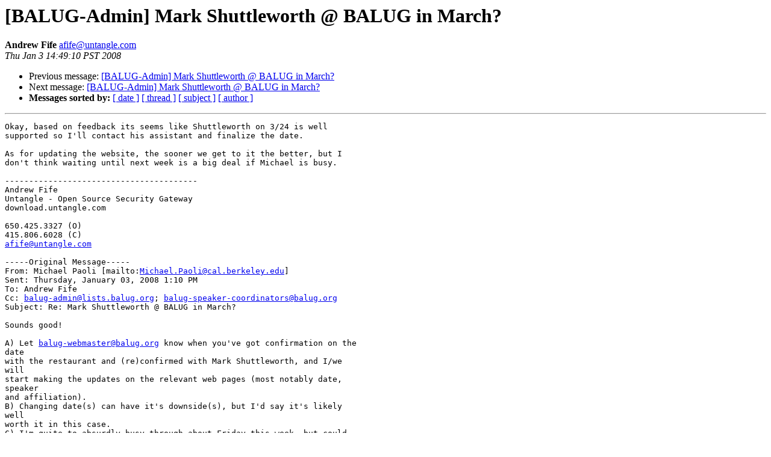

--- FILE ---
content_type: text/html
request_url: https://lists.balug.org/pipermail/balug-admin/2008-January/000483.html
body_size: 1861
content:
<!DOCTYPE HTML PUBLIC "-//W3C//DTD HTML 4.01 Transitional//EN">
<HTML>
 <HEAD>
   <TITLE> [BALUG-Admin] Mark Shuttleworth @ BALUG in March?
   </TITLE>
   <LINK REL="Index" HREF="index.html" >
   <LINK REL="made" HREF="mailto:afife%40untangle.com?Subject=Re%3A%20%5BBALUG-Admin%5D%20Mark%20Shuttleworth%20%40%20BALUG%20in%20March%3F&In-Reply-To=%3C00f301c84e5a%24dffb4a30%240200a8c0%40Untangle.local%3E">
   <META NAME="robots" CONTENT="index,nofollow">
   <style type="text/css">
       pre {
           white-space: pre-wrap;       /* css-2.1, curent FF, Opera, Safari */
           }
   </style>
   <META http-equiv="Content-Type" content="text/html; charset=utf-8">
   <LINK REL="Previous"  HREF="000482.html">
   <LINK REL="Next"  HREF="000488.html">
 </HEAD>
 <BODY BGCOLOR="#ffffff">
   <H1>[BALUG-Admin] Mark Shuttleworth @ BALUG in March?</H1>
    <B>Andrew Fife</B> 
    <A HREF="mailto:afife%40untangle.com?Subject=Re%3A%20%5BBALUG-Admin%5D%20Mark%20Shuttleworth%20%40%20BALUG%20in%20March%3F&In-Reply-To=%3C00f301c84e5a%24dffb4a30%240200a8c0%40Untangle.local%3E"
       TITLE="[BALUG-Admin] Mark Shuttleworth @ BALUG in March?">afife@untangle.com
       </A><BR>
    <I>Thu Jan  3 14:49:10 PST 2008</I>
    <P><UL>
        <LI>Previous message: <A HREF="000482.html">[BALUG-Admin] Mark Shuttleworth @ BALUG in March?
</A></li>
        <LI>Next message: <A HREF="000488.html">[BALUG-Admin] Mark Shuttleworth @ BALUG in March?
</A></li>
         <LI> <B>Messages sorted by:</B> 
              <a href="date.html#483">[ date ]</a>
              <a href="thread.html#483">[ thread ]</a>
              <a href="subject.html#483">[ subject ]</a>
              <a href="author.html#483">[ author ]</a>
         </LI>
       </UL>
    <HR>  
<!--beginarticle-->
<PRE>Okay, based on feedback its seems like Shuttleworth on 3/24 is well
supported so I'll contact his assistant and finalize the date.  

As for updating the website, the sooner we get to it the better, but I
don't think waiting until next week is a big deal if Michael is busy.

----------------------------------------
Andrew Fife
Untangle - Open Source Security Gateway
download.untangle.com

650.425.3327 (O)
415.806.6028 (C)
<A HREF="mailto:afife@untangle.com">afife@untangle.com</A> 

-----Original Message-----
From: Michael Paoli [mailto:<A HREF="mailto:Michael.Paoli@cal.berkeley.edu">Michael.Paoli@cal.berkeley.edu</A>] 
Sent: Thursday, January 03, 2008 1:10 PM
To: Andrew Fife
Cc: <A HREF="mailto:balug-admin@lists.balug.org">balug-admin@lists.balug.org</A>; <A HREF="mailto:balug-speaker-coordinators@balug.org">balug-speaker-coordinators@balug.org</A>
Subject: Re: Mark Shuttleworth @ BALUG in March?

Sounds good!

A) Let <A HREF="mailto:balug-webmaster@balug.org">balug-webmaster@balug.org</A> know when you've got confirmation on the
date
with the restaurant and (re)confirmed with Mark Shuttleworth, and I/we
will
start making the updates on the relevant web pages (most notably date,
speaker
and affiliation).
B) Changing date(s) can have it's downside(s), but I'd say it's likely
well
worth it in this case.
C) I'm quite to absurdly busy through about Friday this week, but could
likely get at least some minimal updates wiggled in by not later than end
of this weekend.

Quoting Andrew Fife &lt;<A HREF="mailto:afife@untangle.com">afife@untangle.com</A>&gt;:

&gt;<i> Hi BALUG Volunteers:
</I>&gt;<i> 
</I>&gt;<i>  
</I>&gt;<i> 
</I>&gt;<i> I have an offer from Mark Shuttleworth of Ubuntu/Cannonical to speak at
</I>&gt;<i> BALUG on in March.  However, he could only make March 24th, which is not
</I>&gt;<i> our regularly scheduled meeting date.  I believe Mark is one of the most
</I>&gt;<i> influential people in F/OSS and therefore an excellent speaker.  I
</I>&gt;<i> strongly believe that we should take him up on his offer.  I'm going to
</I>&gt;<i> default to accepting Mark Shuttleworth on 3/24 if I don't hear anything
</I>&gt;<i> back otherwise.
</I>


</PRE>

<!--endarticle-->
    <HR>
    <P><UL>
        <!--threads-->
	<LI>Previous message: <A HREF="000482.html">[BALUG-Admin] Mark Shuttleworth @ BALUG in March?
</A></li>
	<LI>Next message: <A HREF="000488.html">[BALUG-Admin] Mark Shuttleworth @ BALUG in March?
</A></li>
         <LI> <B>Messages sorted by:</B> 
              <a href="date.html#483">[ date ]</a>
              <a href="thread.html#483">[ thread ]</a>
              <a href="subject.html#483">[ subject ]</a>
              <a href="author.html#483">[ author ]</a>
         </LI>
       </UL>

<hr>
<a href="https://temp.balug.org/cgi-bin/mailman/listinfo/balug-admin">More information about the BALUG-Admin
mailing list</a><br>
</body></html>
